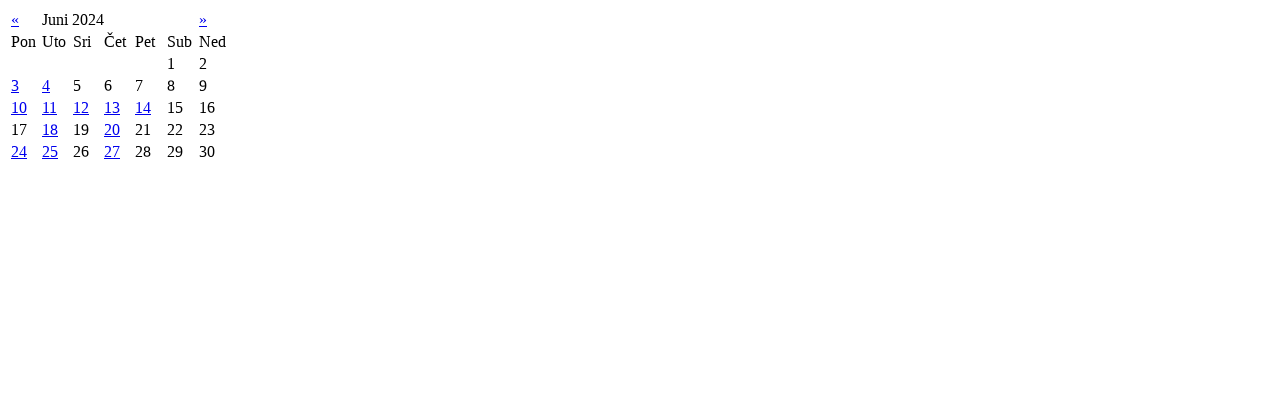

--- FILE ---
content_type: text/html; charset=UTF-8
request_url: https://sbk-ksb.gov.ba/bs/?option=com_k2&view=itemlist&task=calendar&month=6&year=2024&Itemid=615
body_size: 361
content:
<table class="calendar">
<tr>
<td class="calendarNavMonthPrev"><a class="calendarNavLink" href="/index.php?option=com_k2&amp;view=itemlist&amp;task=calendar&amp;month=5&amp;year=2024&amp;Itemid=615">&laquo;</a></td>
<td class="calendarCurrentMonth" colspan="5">Juni 2024</td>
<td class="calendarNavMonthNext"><a class="calendarNavLink" href="/index.php?option=com_k2&amp;view=itemlist&amp;task=calendar&amp;month=7&amp;year=2024&amp;Itemid=615">&raquo;</a></td>
</tr>
<tr>
<td class="calendarDayName" style="width:14%">Pon</td>
<td class="calendarDayName" style="width:14%">Uto</td>
<td class="calendarDayName" style="width:14%">Sri</td>
<td class="calendarDayName" style="width:14%">Čet</td>
<td class="calendarDayName" style="width:14%">Pet</td>
<td class="calendarDayName" style="width:14%">Sub</td>
<td class="calendarDayName" style="width:14%">Ned</td>
</tr>
<tr>
<td class="calendarDateEmpty">&nbsp;</td>
<td class="calendarDateEmpty">&nbsp;</td>
<td class="calendarDateEmpty">&nbsp;</td>
<td class="calendarDateEmpty">&nbsp;</td>
<td class="calendarDateEmpty">&nbsp;</td>
<td class="calendarDate">1</td>
<td class="calendarDate">2</td>
</tr>
<tr>
<td class="calendarDateLinked"><a href="/bs/kabinet-premijera/date/2024/6/3.html">3</a></td>
<td class="calendarDateLinked"><a href="/bs/kabinet-premijera/date/2024/6/4.html">4</a></td>
<td class="calendarDate">5</td>
<td class="calendarDate">6</td>
<td class="calendarDate">7</td>
<td class="calendarDate">8</td>
<td class="calendarDate">9</td>
</tr>
<tr>
<td class="calendarDateLinked"><a href="/bs/kabinet-premijera/date/2024/6/10.html">10</a></td>
<td class="calendarDateLinked"><a href="/bs/kabinet-premijera/date/2024/6/11.html">11</a></td>
<td class="calendarDateLinked"><a href="/bs/kabinet-premijera/date/2024/6/12.html">12</a></td>
<td class="calendarDateLinked"><a href="/bs/kabinet-premijera/date/2024/6/13.html">13</a></td>
<td class="calendarDateLinked"><a href="/bs/kabinet-premijera/date/2024/6/14.html">14</a></td>
<td class="calendarDate">15</td>
<td class="calendarDate">16</td>
</tr>
<tr>
<td class="calendarDate">17</td>
<td class="calendarDateLinked"><a href="/bs/kabinet-premijera/date/2024/6/18.html">18</a></td>
<td class="calendarDate">19</td>
<td class="calendarDateLinked"><a href="/bs/kabinet-premijera/date/2024/6/20.html">20</a></td>
<td class="calendarDate">21</td>
<td class="calendarDate">22</td>
<td class="calendarDate">23</td>
</tr>
<tr>
<td class="calendarDateLinked"><a href="/bs/kabinet-premijera/date/2024/6/24.html">24</a></td>
<td class="calendarDateLinked"><a href="/bs/kabinet-premijera/date/2024/6/25.html">25</a></td>
<td class="calendarDate">26</td>
<td class="calendarDateLinked"><a href="/bs/kabinet-premijera/date/2024/6/27.html">27</a></td>
<td class="calendarDate">28</td>
<td class="calendarDate">29</td>
<td class="calendarDate">30</td>
</tr>
</table>
